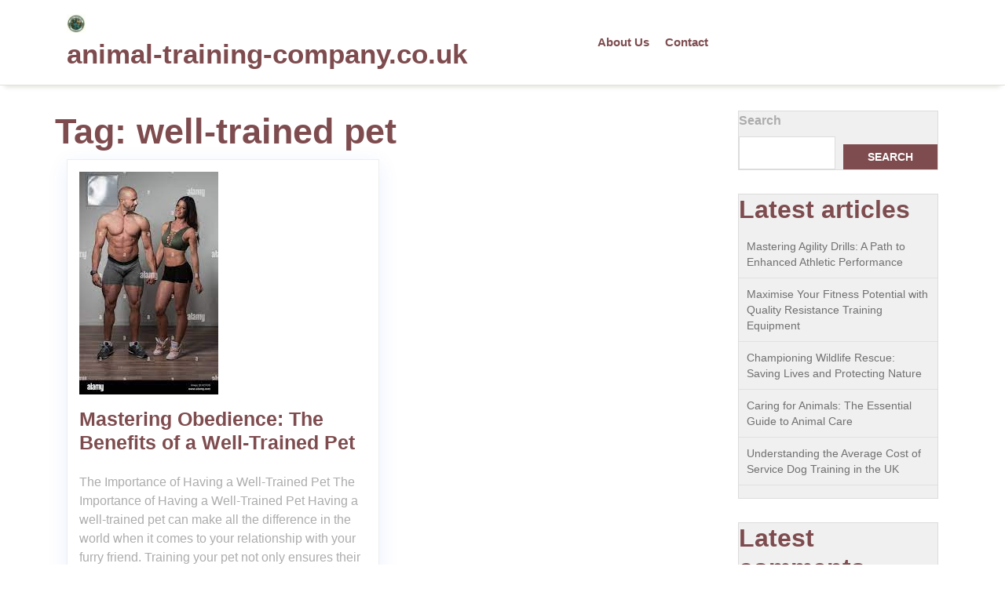

--- FILE ---
content_type: text/html; charset=UTF-8
request_url: https://animal-training-company.co.uk/tag/well-trained-pet/
body_size: 13492
content:
<!doctype html>
<html lang="en-US">
<head>
    <meta charset="UTF-8">
    <meta name="viewport" content="width=device-width, initial-scale=1">
    <meta name='robots' content='index, follow, max-image-preview:large, max-snippet:-1, max-video-preview:-1' />

	<!-- This site is optimized with the Yoast SEO plugin v26.7 - https://yoast.com/wordpress/plugins/seo/ -->
	<title>well-trained pet Archives - animal-training-company.co.uk</title>
	<link rel="canonical" href="https://animal-training-company.co.uk/tag/well-trained-pet/" />
	<meta property="og:locale" content="en_US" />
	<meta property="og:type" content="article" />
	<meta property="og:title" content="well-trained pet Archives - animal-training-company.co.uk" />
	<meta property="og:url" content="https://animal-training-company.co.uk/tag/well-trained-pet/" />
	<meta property="og:site_name" content="animal-training-company.co.uk" />
	<meta name="twitter:card" content="summary_large_image" />
	<script type="application/ld+json" class="yoast-schema-graph">{"@context":"https://schema.org","@graph":[{"@type":"CollectionPage","@id":"https://animal-training-company.co.uk/tag/well-trained-pet/","url":"https://animal-training-company.co.uk/tag/well-trained-pet/","name":"well-trained pet Archives - animal-training-company.co.uk","isPartOf":{"@id":"https://animal-training-company.co.uk/#website"},"primaryImageOfPage":{"@id":"https://animal-training-company.co.uk/tag/well-trained-pet/#primaryimage"},"image":{"@id":"https://animal-training-company.co.uk/tag/well-trained-pet/#primaryimage"},"thumbnailUrl":"https://i0.wp.com/animal-training-company.co.uk/wp-content/uploads/2024/03/well-trained-2.jpg?fit=177%2C284&ssl=1","breadcrumb":{"@id":"https://animal-training-company.co.uk/tag/well-trained-pet/#breadcrumb"},"inLanguage":"en-US"},{"@type":"ImageObject","inLanguage":"en-US","@id":"https://animal-training-company.co.uk/tag/well-trained-pet/#primaryimage","url":"https://i0.wp.com/animal-training-company.co.uk/wp-content/uploads/2024/03/well-trained-2.jpg?fit=177%2C284&ssl=1","contentUrl":"https://i0.wp.com/animal-training-company.co.uk/wp-content/uploads/2024/03/well-trained-2.jpg?fit=177%2C284&ssl=1","width":177,"height":284,"caption":"well-trained"},{"@type":"BreadcrumbList","@id":"https://animal-training-company.co.uk/tag/well-trained-pet/#breadcrumb","itemListElement":[{"@type":"ListItem","position":1,"name":"Home","item":"https://animal-training-company.co.uk/"},{"@type":"ListItem","position":2,"name":"well-trained pet"}]},{"@type":"WebSite","@id":"https://animal-training-company.co.uk/#website","url":"https://animal-training-company.co.uk/","name":"animal-training-company.co.uk","description":"Expert Training for Every Pet","publisher":{"@id":"https://animal-training-company.co.uk/#organization"},"potentialAction":[{"@type":"SearchAction","target":{"@type":"EntryPoint","urlTemplate":"https://animal-training-company.co.uk/?s={search_term_string}"},"query-input":{"@type":"PropertyValueSpecification","valueRequired":true,"valueName":"search_term_string"}}],"inLanguage":"en-US"},{"@type":"Organization","@id":"https://animal-training-company.co.uk/#organization","name":"animal-training-company.co.uk","url":"https://animal-training-company.co.uk/","logo":{"@type":"ImageObject","inLanguage":"en-US","@id":"https://animal-training-company.co.uk/#/schema/logo/image/","url":"https://i0.wp.com/animal-training-company.co.uk/wp-content/uploads/2024/07/sitelogo-1.webp?fit=50%2C50&ssl=1","contentUrl":"https://i0.wp.com/animal-training-company.co.uk/wp-content/uploads/2024/07/sitelogo-1.webp?fit=50%2C50&ssl=1","width":50,"height":50,"caption":"animal-training-company.co.uk"},"image":{"@id":"https://animal-training-company.co.uk/#/schema/logo/image/"}}]}</script>
	<!-- / Yoast SEO plugin. -->


<link rel='dns-prefetch' href='//stats.wp.com' />
<link rel='preconnect' href='//i0.wp.com' />
<link rel='preconnect' href='//c0.wp.com' />
<link rel="alternate" type="application/rss+xml" title="animal-training-company.co.uk &raquo; Feed" href="https://animal-training-company.co.uk/feed/" />
<link rel="alternate" type="application/rss+xml" title="animal-training-company.co.uk &raquo; Comments Feed" href="https://animal-training-company.co.uk/comments/feed/" />
<link rel="alternate" type="application/rss+xml" title="animal-training-company.co.uk &raquo; well-trained pet Tag Feed" href="https://animal-training-company.co.uk/tag/well-trained-pet/feed/" />
<style id='wp-img-auto-sizes-contain-inline-css' type='text/css'>
img:is([sizes=auto i],[sizes^="auto," i]){contain-intrinsic-size:3000px 1500px}
/*# sourceURL=wp-img-auto-sizes-contain-inline-css */
</style>
<style id='wp-emoji-styles-inline-css' type='text/css'>

	img.wp-smiley, img.emoji {
		display: inline !important;
		border: none !important;
		box-shadow: none !important;
		height: 1em !important;
		width: 1em !important;
		margin: 0 0.07em !important;
		vertical-align: -0.1em !important;
		background: none !important;
		padding: 0 !important;
	}
/*# sourceURL=wp-emoji-styles-inline-css */
</style>
<style id='wp-block-library-inline-css' type='text/css'>
:root{--wp-block-synced-color:#7a00df;--wp-block-synced-color--rgb:122,0,223;--wp-bound-block-color:var(--wp-block-synced-color);--wp-editor-canvas-background:#ddd;--wp-admin-theme-color:#007cba;--wp-admin-theme-color--rgb:0,124,186;--wp-admin-theme-color-darker-10:#006ba1;--wp-admin-theme-color-darker-10--rgb:0,107,160.5;--wp-admin-theme-color-darker-20:#005a87;--wp-admin-theme-color-darker-20--rgb:0,90,135;--wp-admin-border-width-focus:2px}@media (min-resolution:192dpi){:root{--wp-admin-border-width-focus:1.5px}}.wp-element-button{cursor:pointer}:root .has-very-light-gray-background-color{background-color:#eee}:root .has-very-dark-gray-background-color{background-color:#313131}:root .has-very-light-gray-color{color:#eee}:root .has-very-dark-gray-color{color:#313131}:root .has-vivid-green-cyan-to-vivid-cyan-blue-gradient-background{background:linear-gradient(135deg,#00d084,#0693e3)}:root .has-purple-crush-gradient-background{background:linear-gradient(135deg,#34e2e4,#4721fb 50%,#ab1dfe)}:root .has-hazy-dawn-gradient-background{background:linear-gradient(135deg,#faaca8,#dad0ec)}:root .has-subdued-olive-gradient-background{background:linear-gradient(135deg,#fafae1,#67a671)}:root .has-atomic-cream-gradient-background{background:linear-gradient(135deg,#fdd79a,#004a59)}:root .has-nightshade-gradient-background{background:linear-gradient(135deg,#330968,#31cdcf)}:root .has-midnight-gradient-background{background:linear-gradient(135deg,#020381,#2874fc)}:root{--wp--preset--font-size--normal:16px;--wp--preset--font-size--huge:42px}.has-regular-font-size{font-size:1em}.has-larger-font-size{font-size:2.625em}.has-normal-font-size{font-size:var(--wp--preset--font-size--normal)}.has-huge-font-size{font-size:var(--wp--preset--font-size--huge)}.has-text-align-center{text-align:center}.has-text-align-left{text-align:left}.has-text-align-right{text-align:right}.has-fit-text{white-space:nowrap!important}#end-resizable-editor-section{display:none}.aligncenter{clear:both}.items-justified-left{justify-content:flex-start}.items-justified-center{justify-content:center}.items-justified-right{justify-content:flex-end}.items-justified-space-between{justify-content:space-between}.screen-reader-text{border:0;clip-path:inset(50%);height:1px;margin:-1px;overflow:hidden;padding:0;position:absolute;width:1px;word-wrap:normal!important}.screen-reader-text:focus{background-color:#ddd;clip-path:none;color:#444;display:block;font-size:1em;height:auto;left:5px;line-height:normal;padding:15px 23px 14px;text-decoration:none;top:5px;width:auto;z-index:100000}html :where(.has-border-color){border-style:solid}html :where([style*=border-top-color]){border-top-style:solid}html :where([style*=border-right-color]){border-right-style:solid}html :where([style*=border-bottom-color]){border-bottom-style:solid}html :where([style*=border-left-color]){border-left-style:solid}html :where([style*=border-width]){border-style:solid}html :where([style*=border-top-width]){border-top-style:solid}html :where([style*=border-right-width]){border-right-style:solid}html :where([style*=border-bottom-width]){border-bottom-style:solid}html :where([style*=border-left-width]){border-left-style:solid}html :where(img[class*=wp-image-]){height:auto;max-width:100%}:where(figure){margin:0 0 1em}html :where(.is-position-sticky){--wp-admin--admin-bar--position-offset:var(--wp-admin--admin-bar--height,0px)}@media screen and (max-width:600px){html :where(.is-position-sticky){--wp-admin--admin-bar--position-offset:0px}}

/*# sourceURL=wp-block-library-inline-css */
</style><style id='wp-block-archives-inline-css' type='text/css'>
.wp-block-archives{box-sizing:border-box}.wp-block-archives-dropdown label{display:block}
/*# sourceURL=https://c0.wp.com/c/6.9/wp-includes/blocks/archives/style.min.css */
</style>
<style id='wp-block-categories-inline-css' type='text/css'>
.wp-block-categories{box-sizing:border-box}.wp-block-categories.alignleft{margin-right:2em}.wp-block-categories.alignright{margin-left:2em}.wp-block-categories.wp-block-categories-dropdown.aligncenter{text-align:center}.wp-block-categories .wp-block-categories__label{display:block;width:100%}
/*# sourceURL=https://c0.wp.com/c/6.9/wp-includes/blocks/categories/style.min.css */
</style>
<style id='wp-block-heading-inline-css' type='text/css'>
h1:where(.wp-block-heading).has-background,h2:where(.wp-block-heading).has-background,h3:where(.wp-block-heading).has-background,h4:where(.wp-block-heading).has-background,h5:where(.wp-block-heading).has-background,h6:where(.wp-block-heading).has-background{padding:1.25em 2.375em}h1.has-text-align-left[style*=writing-mode]:where([style*=vertical-lr]),h1.has-text-align-right[style*=writing-mode]:where([style*=vertical-rl]),h2.has-text-align-left[style*=writing-mode]:where([style*=vertical-lr]),h2.has-text-align-right[style*=writing-mode]:where([style*=vertical-rl]),h3.has-text-align-left[style*=writing-mode]:where([style*=vertical-lr]),h3.has-text-align-right[style*=writing-mode]:where([style*=vertical-rl]),h4.has-text-align-left[style*=writing-mode]:where([style*=vertical-lr]),h4.has-text-align-right[style*=writing-mode]:where([style*=vertical-rl]),h5.has-text-align-left[style*=writing-mode]:where([style*=vertical-lr]),h5.has-text-align-right[style*=writing-mode]:where([style*=vertical-rl]),h6.has-text-align-left[style*=writing-mode]:where([style*=vertical-lr]),h6.has-text-align-right[style*=writing-mode]:where([style*=vertical-rl]){rotate:180deg}
/*# sourceURL=https://c0.wp.com/c/6.9/wp-includes/blocks/heading/style.min.css */
</style>
<style id='wp-block-latest-comments-inline-css' type='text/css'>
ol.wp-block-latest-comments{box-sizing:border-box;margin-left:0}:where(.wp-block-latest-comments:not([style*=line-height] .wp-block-latest-comments__comment)){line-height:1.1}:where(.wp-block-latest-comments:not([style*=line-height] .wp-block-latest-comments__comment-excerpt p)){line-height:1.8}.has-dates :where(.wp-block-latest-comments:not([style*=line-height])),.has-excerpts :where(.wp-block-latest-comments:not([style*=line-height])){line-height:1.5}.wp-block-latest-comments .wp-block-latest-comments{padding-left:0}.wp-block-latest-comments__comment{list-style:none;margin-bottom:1em}.has-avatars .wp-block-latest-comments__comment{list-style:none;min-height:2.25em}.has-avatars .wp-block-latest-comments__comment .wp-block-latest-comments__comment-excerpt,.has-avatars .wp-block-latest-comments__comment .wp-block-latest-comments__comment-meta{margin-left:3.25em}.wp-block-latest-comments__comment-excerpt p{font-size:.875em;margin:.36em 0 1.4em}.wp-block-latest-comments__comment-date{display:block;font-size:.75em}.wp-block-latest-comments .avatar,.wp-block-latest-comments__comment-avatar{border-radius:1.5em;display:block;float:left;height:2.5em;margin-right:.75em;width:2.5em}.wp-block-latest-comments[class*=-font-size] a,.wp-block-latest-comments[style*=font-size] a{font-size:inherit}
/*# sourceURL=https://c0.wp.com/c/6.9/wp-includes/blocks/latest-comments/style.min.css */
</style>
<style id='wp-block-latest-posts-inline-css' type='text/css'>
.wp-block-latest-posts{box-sizing:border-box}.wp-block-latest-posts.alignleft{margin-right:2em}.wp-block-latest-posts.alignright{margin-left:2em}.wp-block-latest-posts.wp-block-latest-posts__list{list-style:none}.wp-block-latest-posts.wp-block-latest-posts__list li{clear:both;overflow-wrap:break-word}.wp-block-latest-posts.is-grid{display:flex;flex-wrap:wrap}.wp-block-latest-posts.is-grid li{margin:0 1.25em 1.25em 0;width:100%}@media (min-width:600px){.wp-block-latest-posts.columns-2 li{width:calc(50% - .625em)}.wp-block-latest-posts.columns-2 li:nth-child(2n){margin-right:0}.wp-block-latest-posts.columns-3 li{width:calc(33.33333% - .83333em)}.wp-block-latest-posts.columns-3 li:nth-child(3n){margin-right:0}.wp-block-latest-posts.columns-4 li{width:calc(25% - .9375em)}.wp-block-latest-posts.columns-4 li:nth-child(4n){margin-right:0}.wp-block-latest-posts.columns-5 li{width:calc(20% - 1em)}.wp-block-latest-posts.columns-5 li:nth-child(5n){margin-right:0}.wp-block-latest-posts.columns-6 li{width:calc(16.66667% - 1.04167em)}.wp-block-latest-posts.columns-6 li:nth-child(6n){margin-right:0}}:root :where(.wp-block-latest-posts.is-grid){padding:0}:root :where(.wp-block-latest-posts.wp-block-latest-posts__list){padding-left:0}.wp-block-latest-posts__post-author,.wp-block-latest-posts__post-date{display:block;font-size:.8125em}.wp-block-latest-posts__post-excerpt,.wp-block-latest-posts__post-full-content{margin-bottom:1em;margin-top:.5em}.wp-block-latest-posts__featured-image a{display:inline-block}.wp-block-latest-posts__featured-image img{height:auto;max-width:100%;width:auto}.wp-block-latest-posts__featured-image.alignleft{float:left;margin-right:1em}.wp-block-latest-posts__featured-image.alignright{float:right;margin-left:1em}.wp-block-latest-posts__featured-image.aligncenter{margin-bottom:1em;text-align:center}
/*# sourceURL=https://c0.wp.com/c/6.9/wp-includes/blocks/latest-posts/style.min.css */
</style>
<style id='wp-block-search-inline-css' type='text/css'>
.wp-block-search__button{margin-left:10px;word-break:normal}.wp-block-search__button.has-icon{line-height:0}.wp-block-search__button svg{height:1.25em;min-height:24px;min-width:24px;width:1.25em;fill:currentColor;vertical-align:text-bottom}:where(.wp-block-search__button){border:1px solid #ccc;padding:6px 10px}.wp-block-search__inside-wrapper{display:flex;flex:auto;flex-wrap:nowrap;max-width:100%}.wp-block-search__label{width:100%}.wp-block-search.wp-block-search__button-only .wp-block-search__button{box-sizing:border-box;display:flex;flex-shrink:0;justify-content:center;margin-left:0;max-width:100%}.wp-block-search.wp-block-search__button-only .wp-block-search__inside-wrapper{min-width:0!important;transition-property:width}.wp-block-search.wp-block-search__button-only .wp-block-search__input{flex-basis:100%;transition-duration:.3s}.wp-block-search.wp-block-search__button-only.wp-block-search__searchfield-hidden,.wp-block-search.wp-block-search__button-only.wp-block-search__searchfield-hidden .wp-block-search__inside-wrapper{overflow:hidden}.wp-block-search.wp-block-search__button-only.wp-block-search__searchfield-hidden .wp-block-search__input{border-left-width:0!important;border-right-width:0!important;flex-basis:0;flex-grow:0;margin:0;min-width:0!important;padding-left:0!important;padding-right:0!important;width:0!important}:where(.wp-block-search__input){appearance:none;border:1px solid #949494;flex-grow:1;font-family:inherit;font-size:inherit;font-style:inherit;font-weight:inherit;letter-spacing:inherit;line-height:inherit;margin-left:0;margin-right:0;min-width:3rem;padding:8px;text-decoration:unset!important;text-transform:inherit}:where(.wp-block-search__button-inside .wp-block-search__inside-wrapper){background-color:#fff;border:1px solid #949494;box-sizing:border-box;padding:4px}:where(.wp-block-search__button-inside .wp-block-search__inside-wrapper) .wp-block-search__input{border:none;border-radius:0;padding:0 4px}:where(.wp-block-search__button-inside .wp-block-search__inside-wrapper) .wp-block-search__input:focus{outline:none}:where(.wp-block-search__button-inside .wp-block-search__inside-wrapper) :where(.wp-block-search__button){padding:4px 8px}.wp-block-search.aligncenter .wp-block-search__inside-wrapper{margin:auto}.wp-block[data-align=right] .wp-block-search.wp-block-search__button-only .wp-block-search__inside-wrapper{float:right}
/*# sourceURL=https://c0.wp.com/c/6.9/wp-includes/blocks/search/style.min.css */
</style>
<style id='wp-block-search-theme-inline-css' type='text/css'>
.wp-block-search .wp-block-search__label{font-weight:700}.wp-block-search__button{border:1px solid #ccc;padding:.375em .625em}
/*# sourceURL=https://c0.wp.com/c/6.9/wp-includes/blocks/search/theme.min.css */
</style>
<style id='wp-block-group-inline-css' type='text/css'>
.wp-block-group{box-sizing:border-box}:where(.wp-block-group.wp-block-group-is-layout-constrained){position:relative}
/*# sourceURL=https://c0.wp.com/c/6.9/wp-includes/blocks/group/style.min.css */
</style>
<style id='wp-block-group-theme-inline-css' type='text/css'>
:where(.wp-block-group.has-background){padding:1.25em 2.375em}
/*# sourceURL=https://c0.wp.com/c/6.9/wp-includes/blocks/group/theme.min.css */
</style>
<style id='global-styles-inline-css' type='text/css'>
:root{--wp--preset--aspect-ratio--square: 1;--wp--preset--aspect-ratio--4-3: 4/3;--wp--preset--aspect-ratio--3-4: 3/4;--wp--preset--aspect-ratio--3-2: 3/2;--wp--preset--aspect-ratio--2-3: 2/3;--wp--preset--aspect-ratio--16-9: 16/9;--wp--preset--aspect-ratio--9-16: 9/16;--wp--preset--color--black: #000000;--wp--preset--color--cyan-bluish-gray: #abb8c3;--wp--preset--color--white: #ffffff;--wp--preset--color--pale-pink: #f78da7;--wp--preset--color--vivid-red: #cf2e2e;--wp--preset--color--luminous-vivid-orange: #ff6900;--wp--preset--color--luminous-vivid-amber: #fcb900;--wp--preset--color--light-green-cyan: #7bdcb5;--wp--preset--color--vivid-green-cyan: #00d084;--wp--preset--color--pale-cyan-blue: #8ed1fc;--wp--preset--color--vivid-cyan-blue: #0693e3;--wp--preset--color--vivid-purple: #9b51e0;--wp--preset--gradient--vivid-cyan-blue-to-vivid-purple: linear-gradient(135deg,rgb(6,147,227) 0%,rgb(155,81,224) 100%);--wp--preset--gradient--light-green-cyan-to-vivid-green-cyan: linear-gradient(135deg,rgb(122,220,180) 0%,rgb(0,208,130) 100%);--wp--preset--gradient--luminous-vivid-amber-to-luminous-vivid-orange: linear-gradient(135deg,rgb(252,185,0) 0%,rgb(255,105,0) 100%);--wp--preset--gradient--luminous-vivid-orange-to-vivid-red: linear-gradient(135deg,rgb(255,105,0) 0%,rgb(207,46,46) 100%);--wp--preset--gradient--very-light-gray-to-cyan-bluish-gray: linear-gradient(135deg,rgb(238,238,238) 0%,rgb(169,184,195) 100%);--wp--preset--gradient--cool-to-warm-spectrum: linear-gradient(135deg,rgb(74,234,220) 0%,rgb(151,120,209) 20%,rgb(207,42,186) 40%,rgb(238,44,130) 60%,rgb(251,105,98) 80%,rgb(254,248,76) 100%);--wp--preset--gradient--blush-light-purple: linear-gradient(135deg,rgb(255,206,236) 0%,rgb(152,150,240) 100%);--wp--preset--gradient--blush-bordeaux: linear-gradient(135deg,rgb(254,205,165) 0%,rgb(254,45,45) 50%,rgb(107,0,62) 100%);--wp--preset--gradient--luminous-dusk: linear-gradient(135deg,rgb(255,203,112) 0%,rgb(199,81,192) 50%,rgb(65,88,208) 100%);--wp--preset--gradient--pale-ocean: linear-gradient(135deg,rgb(255,245,203) 0%,rgb(182,227,212) 50%,rgb(51,167,181) 100%);--wp--preset--gradient--electric-grass: linear-gradient(135deg,rgb(202,248,128) 0%,rgb(113,206,126) 100%);--wp--preset--gradient--midnight: linear-gradient(135deg,rgb(2,3,129) 0%,rgb(40,116,252) 100%);--wp--preset--font-size--small: 13px;--wp--preset--font-size--medium: 20px;--wp--preset--font-size--large: 36px;--wp--preset--font-size--x-large: 42px;--wp--preset--spacing--20: 0.44rem;--wp--preset--spacing--30: 0.67rem;--wp--preset--spacing--40: 1rem;--wp--preset--spacing--50: 1.5rem;--wp--preset--spacing--60: 2.25rem;--wp--preset--spacing--70: 3.38rem;--wp--preset--spacing--80: 5.06rem;--wp--preset--shadow--natural: 6px 6px 9px rgba(0, 0, 0, 0.2);--wp--preset--shadow--deep: 12px 12px 50px rgba(0, 0, 0, 0.4);--wp--preset--shadow--sharp: 6px 6px 0px rgba(0, 0, 0, 0.2);--wp--preset--shadow--outlined: 6px 6px 0px -3px rgb(255, 255, 255), 6px 6px rgb(0, 0, 0);--wp--preset--shadow--crisp: 6px 6px 0px rgb(0, 0, 0);}:where(.is-layout-flex){gap: 0.5em;}:where(.is-layout-grid){gap: 0.5em;}body .is-layout-flex{display: flex;}.is-layout-flex{flex-wrap: wrap;align-items: center;}.is-layout-flex > :is(*, div){margin: 0;}body .is-layout-grid{display: grid;}.is-layout-grid > :is(*, div){margin: 0;}:where(.wp-block-columns.is-layout-flex){gap: 2em;}:where(.wp-block-columns.is-layout-grid){gap: 2em;}:where(.wp-block-post-template.is-layout-flex){gap: 1.25em;}:where(.wp-block-post-template.is-layout-grid){gap: 1.25em;}.has-black-color{color: var(--wp--preset--color--black) !important;}.has-cyan-bluish-gray-color{color: var(--wp--preset--color--cyan-bluish-gray) !important;}.has-white-color{color: var(--wp--preset--color--white) !important;}.has-pale-pink-color{color: var(--wp--preset--color--pale-pink) !important;}.has-vivid-red-color{color: var(--wp--preset--color--vivid-red) !important;}.has-luminous-vivid-orange-color{color: var(--wp--preset--color--luminous-vivid-orange) !important;}.has-luminous-vivid-amber-color{color: var(--wp--preset--color--luminous-vivid-amber) !important;}.has-light-green-cyan-color{color: var(--wp--preset--color--light-green-cyan) !important;}.has-vivid-green-cyan-color{color: var(--wp--preset--color--vivid-green-cyan) !important;}.has-pale-cyan-blue-color{color: var(--wp--preset--color--pale-cyan-blue) !important;}.has-vivid-cyan-blue-color{color: var(--wp--preset--color--vivid-cyan-blue) !important;}.has-vivid-purple-color{color: var(--wp--preset--color--vivid-purple) !important;}.has-black-background-color{background-color: var(--wp--preset--color--black) !important;}.has-cyan-bluish-gray-background-color{background-color: var(--wp--preset--color--cyan-bluish-gray) !important;}.has-white-background-color{background-color: var(--wp--preset--color--white) !important;}.has-pale-pink-background-color{background-color: var(--wp--preset--color--pale-pink) !important;}.has-vivid-red-background-color{background-color: var(--wp--preset--color--vivid-red) !important;}.has-luminous-vivid-orange-background-color{background-color: var(--wp--preset--color--luminous-vivid-orange) !important;}.has-luminous-vivid-amber-background-color{background-color: var(--wp--preset--color--luminous-vivid-amber) !important;}.has-light-green-cyan-background-color{background-color: var(--wp--preset--color--light-green-cyan) !important;}.has-vivid-green-cyan-background-color{background-color: var(--wp--preset--color--vivid-green-cyan) !important;}.has-pale-cyan-blue-background-color{background-color: var(--wp--preset--color--pale-cyan-blue) !important;}.has-vivid-cyan-blue-background-color{background-color: var(--wp--preset--color--vivid-cyan-blue) !important;}.has-vivid-purple-background-color{background-color: var(--wp--preset--color--vivid-purple) !important;}.has-black-border-color{border-color: var(--wp--preset--color--black) !important;}.has-cyan-bluish-gray-border-color{border-color: var(--wp--preset--color--cyan-bluish-gray) !important;}.has-white-border-color{border-color: var(--wp--preset--color--white) !important;}.has-pale-pink-border-color{border-color: var(--wp--preset--color--pale-pink) !important;}.has-vivid-red-border-color{border-color: var(--wp--preset--color--vivid-red) !important;}.has-luminous-vivid-orange-border-color{border-color: var(--wp--preset--color--luminous-vivid-orange) !important;}.has-luminous-vivid-amber-border-color{border-color: var(--wp--preset--color--luminous-vivid-amber) !important;}.has-light-green-cyan-border-color{border-color: var(--wp--preset--color--light-green-cyan) !important;}.has-vivid-green-cyan-border-color{border-color: var(--wp--preset--color--vivid-green-cyan) !important;}.has-pale-cyan-blue-border-color{border-color: var(--wp--preset--color--pale-cyan-blue) !important;}.has-vivid-cyan-blue-border-color{border-color: var(--wp--preset--color--vivid-cyan-blue) !important;}.has-vivid-purple-border-color{border-color: var(--wp--preset--color--vivid-purple) !important;}.has-vivid-cyan-blue-to-vivid-purple-gradient-background{background: var(--wp--preset--gradient--vivid-cyan-blue-to-vivid-purple) !important;}.has-light-green-cyan-to-vivid-green-cyan-gradient-background{background: var(--wp--preset--gradient--light-green-cyan-to-vivid-green-cyan) !important;}.has-luminous-vivid-amber-to-luminous-vivid-orange-gradient-background{background: var(--wp--preset--gradient--luminous-vivid-amber-to-luminous-vivid-orange) !important;}.has-luminous-vivid-orange-to-vivid-red-gradient-background{background: var(--wp--preset--gradient--luminous-vivid-orange-to-vivid-red) !important;}.has-very-light-gray-to-cyan-bluish-gray-gradient-background{background: var(--wp--preset--gradient--very-light-gray-to-cyan-bluish-gray) !important;}.has-cool-to-warm-spectrum-gradient-background{background: var(--wp--preset--gradient--cool-to-warm-spectrum) !important;}.has-blush-light-purple-gradient-background{background: var(--wp--preset--gradient--blush-light-purple) !important;}.has-blush-bordeaux-gradient-background{background: var(--wp--preset--gradient--blush-bordeaux) !important;}.has-luminous-dusk-gradient-background{background: var(--wp--preset--gradient--luminous-dusk) !important;}.has-pale-ocean-gradient-background{background: var(--wp--preset--gradient--pale-ocean) !important;}.has-electric-grass-gradient-background{background: var(--wp--preset--gradient--electric-grass) !important;}.has-midnight-gradient-background{background: var(--wp--preset--gradient--midnight) !important;}.has-small-font-size{font-size: var(--wp--preset--font-size--small) !important;}.has-medium-font-size{font-size: var(--wp--preset--font-size--medium) !important;}.has-large-font-size{font-size: var(--wp--preset--font-size--large) !important;}.has-x-large-font-size{font-size: var(--wp--preset--font-size--x-large) !important;}
/*# sourceURL=global-styles-inline-css */
</style>

<style id='classic-theme-styles-inline-css' type='text/css'>
/*! This file is auto-generated */
.wp-block-button__link{color:#fff;background-color:#32373c;border-radius:9999px;box-shadow:none;text-decoration:none;padding:calc(.667em + 2px) calc(1.333em + 2px);font-size:1.125em}.wp-block-file__button{background:#32373c;color:#fff;text-decoration:none}
/*# sourceURL=/wp-includes/css/classic-themes.min.css */
</style>
<link rel='stylesheet' id='cptch_stylesheet-css' href='https://animal-training-company.co.uk/wp-content/plugins/captcha-bws/css/front_end_style.css?ver=5.2.7' type='text/css' media='all' />
<link rel='stylesheet' id='dashicons-css' href='https://c0.wp.com/c/6.9/wp-includes/css/dashicons.min.css' type='text/css' media='all' />
<link rel='stylesheet' id='cptch_desktop_style-css' href='https://animal-training-company.co.uk/wp-content/plugins/captcha-bws/css/desktop_style.css?ver=5.2.7' type='text/css' media='all' />
<link rel='stylesheet' id='bootstrap-css-css' href='https://animal-training-company.co.uk/wp-content/themes/pet-care-zone/assets/css/bootstrap.css?ver=6.9' type='text/css' media='all' />
<link rel='stylesheet' id='pet-care-zone-style-css' href='https://animal-training-company.co.uk/wp-content/themes/pet-care-zone/style.css?ver=4.5.8' type='text/css' media='all' />
<style id='pet-care-zone-style-inline-css' type='text/css'>
#button{right: 20px;}.woocommerce ul.products li.product .onsale{left: auto; right: 15px;}
.stick_header{position: static;}

	.custom-logo-link img{
			max-height: 24px;
		 }
		 #button,.top-info,.sidebar input[type="submit"],.sidebar button[type="submit"],span.onsale,.pro-button a,.woocommerce #respond input#submit, .woocommerce a.button, .woocommerce button.button, .woocommerce input.button,.woocommerce #respond input#submit.alt,.woocommerce a.button.alt, .woocommerce button.button.alt, .woocommerce input.button.alt,.pro-button a:hover,.woocommerce #respond input#submit:hover,.woocommerce a.button:hover,.woocommerce button.button:hover,.woocommerce input.button:hover,.woocommerce #respond input#submit.alt:hover, .woocommerce a.button.alt:hover, .woocommerce button.button.alt:hover, .woocommerce input.button.alt:hover,.woocommerce .woocommerce-ordering select,.comment-respond input#submit,#colophon, .widget a:focus,.sidebar h5,.sidebar .tagcloud a:hover,.toggle-nav i,.woocommerce-account .woocommerce-MyAccount-navigation ul li,.main-navigation .sub-menu > li > a,.woocommerce a.added_to_cart{
			background: ;
		 }
		 a:hover,h1,h2,h3,h4,h5,h6,.article-box a,p.price,.woocommerce ul.products li.product .price,.woocommerce div.product p.price, .woocommerce div.product span.price,.woocommerce-message::before,.woocommerce-info::before,.woocommerce-account .woocommerce-MyAccount-navigation ul li,.main-navigation .sub-menu,.post-navigation .nav-previous a:hover,.post-navigation .nav-next a:hover,.posts-navigation .nav-previous a:hover,.posts-navigation .nav-next a:hover,span.wp-calendar-nav-prev a{
			color: ;
		 }
		.addtocart a:hover,.woocommerce-message,.woocommerce-info,.post-navigation .nav-previous a:hover,.post-navigation .nav-next a:hover,.posts-navigation .nav-previous a:hover,.posts-navigation .nav-next a:hover,.wp-block-quote, .wp-block-quote:not(.is-large):not(.is-style-large), .wp-block-pullquote {
			border-color: ;
		 }
		 @media screen and (max-width:1000px){
		 	.sidenav {
			background: ;
		 	}
		}
		.pro-button a:hover, .woocommerce #respond input#submit:hover, .woocommerce a.button:hover, .woocommerce button.button:hover, .woocommerce input.button:hover, .woocommerce #respond input#submit.alt:hover, .woocommerce a.button.alt:hover, .woocommerce button.button.alt:hover, .woocommerce input.button.alt:hover,.woocommerce-account .woocommerce-MyAccount-navigation ul li:hover,.main-navigation .sub-menu > li > a:hover,#button:hover,.topbtn,.woocommerce a.added_to_cart:hover,.woocommerce ul.products li.product .onsale, .woocommerce span.onsale {
			background: ;
		 }
		  a.woocommerce ul.products li.product .star-rating, .woocommerce .star-rating{
			color: ;
		 }
		.loading{
			background-color: #000;
		 }
		 @keyframes loading {
		  0%,
		  100% {
		  	transform: translatey(-2.5rem);
		    background-color: #fff;
		  }
		  50% {
		  	transform: translatey(2.5rem);
		    background-color: #033e4f;
		  }
		}
	
/*# sourceURL=pet-care-zone-style-inline-css */
</style>
<link rel='stylesheet' id='animal-pet-care-style-css' href='https://animal-training-company.co.uk/wp-content/themes/animal-pet-care/style.css?ver=0.4.6' type='text/css' media='all' />
<style id='animal-pet-care-style-inline-css' type='text/css'>

        .top-info,.comment-respond input#submit,#colophon,.main-navigation .sub-menu,.sidebar h5,#button,.sidebar input[type="submit"], .sidebar button[type="submit"],.sidebar .tagcloud a:hover,.post-navigation .nav-previous a:hover, .post-navigation .nav-next a:hover, .posts-navigation .nav-previous a:hover, .posts-navigation .nav-next a:hover,.woocommerce .woocommerce-ordering select,.pro-button a, .woocommerce #respond input#submit, .woocommerce a.button, .woocommerce button.button, .woocommerce input.button, .woocommerce #respond input#submit.alt, .woocommerce a.button.alt, .woocommerce button.button.alt, .woocommerce input.button.alt,.woocommerce-account .woocommerce-MyAccount-navigation ul li,.toggle-nav i,span.onsale,.addtocart a:hover,.social-link i.fab.fa-linkedin-in,.featured-cat,.woocommerce a.added_to_cart,.social-link i.fab.fa-facebook-f, .social-link i.fab.fa-twitter, .social-link i.fab.fa-instagram, .social-link i.fab.fa-linkedin-in, .social-link i.fab.fa-pinterest-p{
            background: ;
         }
        h1, h2, h3, h4, h5, h6,.article-box a,.sidebar ul li a:hover,p.price, .woocommerce ul.products li.product .price, .woocommerce div.product p.price, .woocommerce div.product span.price,.navbar-brand a,.slider-btn a:hover, .main-navigation .menu > li > a {
            color: ;
         }

        .post-navigation .nav-previous a:hover, .post-navigation .nav-next a:hover, .posts-navigation .nav-previous a:hover, .posts-navigation .nav-next a:hover,.addtocart a:hover {
            border-color: ;
         }
        .wp-block-quote, .wp-block-quote:not(.is-large):not(.is-style-large), .wp-block-pullquote {
            border-color: !important;
         }
         @media screen and (max-width:1000px){
             .sidenav {
            background: ;
            }
         }
        .topbtn,.main-navigation .sub-menu > li > a:hover, .main-navigation .sub-menu > li > a:focus,.pro-button a:hover, .woocommerce #respond input#submit:hover, .woocommerce a.button:hover, .woocommerce button.button:hover, .woocommerce input.button:hover, .woocommerce #respond input#submit.alt:hover, .woocommerce a.button.alt:hover, .woocommerce button.button.alt:hover, .woocommerce input.button.alt:hover,.woocommerce ul.products li.product .onsale, .woocommerce span.onsale,#button:hover, #button:active,.comment-respond input#submit:hover,.woocommerce a.added_to_cart:hover,.social-link i.fab.fa-facebook-f:hover, .social-link i.fab.fa-twitter:hover, .social-link i.fab.fa-instagram:hover, .social-link i.fab.fa-linkedin-in:hover, .social-link i.fab.fa-pinterest-p:hover,.slider-btn a {
            background: ;
         }
         .woocommerce .star-rating span::before, .woocommerce ul.products li.product .star-rating, .woocommerce .star-rating,.box-category a,a, .main-navigation .menu > li > a:hover{
            color: ;
         }
         .loading{
            background-color: #000;
         }
         @keyframes loading {
          0%,
          100% {
            transform: translatey(-2.5rem);
            background-color: #fff;
          }
          50% {
            transform: translatey(2.5rem);
            background-color: #7e4c4f;
          }
        }
    
/*# sourceURL=animal-pet-care-style-inline-css */
</style>
<link rel='stylesheet' id='roboto-css' href='https://animal-training-company.co.uk/wp-content/fonts/811942ef1cdb453330e0eb597d4be187.css?ver=1.0' type='text/css' media='all' />
<link rel='stylesheet' id='pacifico-css' href='https://animal-training-company.co.uk/wp-content/fonts/833499c8d2726c491cd9df098094e956.css?ver=1.0' type='text/css' media='all' />
<link rel='stylesheet' id='pet-care-zone-block-editor-style-css' href='https://animal-training-company.co.uk/wp-content/themes/pet-care-zone/assets/css/block-editor-style.css?ver=6.9' type='text/css' media='all' />
<link rel='stylesheet' id='fontawesome-style-css' href='https://animal-training-company.co.uk/wp-content/themes/pet-care-zone/assets/css/fontawesome/css/all.css?ver=6.9' type='text/css' media='all' />
<link rel='stylesheet' id='owl.carousel-style-css' href='https://animal-training-company.co.uk/wp-content/themes/pet-care-zone/assets/css/owl.carousel.css?ver=6.9' type='text/css' media='all' />
<script type="text/javascript" src="https://c0.wp.com/c/6.9/wp-includes/js/jquery/jquery.min.js" id="jquery-core-js"></script>
<script type="text/javascript" src="https://c0.wp.com/c/6.9/wp-includes/js/jquery/jquery-migrate.min.js" id="jquery-migrate-js"></script>
<link rel="https://api.w.org/" href="https://animal-training-company.co.uk/wp-json/" /><link rel="alternate" title="JSON" type="application/json" href="https://animal-training-company.co.uk/wp-json/wp/v2/tags/2946" /><link rel="EditURI" type="application/rsd+xml" title="RSD" href="https://animal-training-company.co.uk/xmlrpc.php?rsd" />
<meta name="generator" content="WordPress 6.9" />
	<style>img#wpstats{display:none}</style>
		
		<style type="text/css">
					</style>

		<link rel="icon" href="https://i0.wp.com/animal-training-company.co.uk/wp-content/uploads/2024/07/siteicon-1.webp?fit=32%2C32&#038;ssl=1" sizes="32x32" />
<link rel="icon" href="https://i0.wp.com/animal-training-company.co.uk/wp-content/uploads/2024/07/siteicon-1.webp?fit=192%2C192&#038;ssl=1" sizes="192x192" />
<link rel="apple-touch-icon" href="https://i0.wp.com/animal-training-company.co.uk/wp-content/uploads/2024/07/siteicon-1.webp?fit=180%2C180&#038;ssl=1" />
<meta name="msapplication-TileImage" content="https://i0.wp.com/animal-training-company.co.uk/wp-content/uploads/2024/07/siteicon-1.webp?fit=270%2C270&#038;ssl=1" />
</head>

<body class="archive tag tag-well-trained-pet tag-2946 wp-custom-logo wp-embed-responsive wp-theme-pet-care-zone wp-child-theme-animal-pet-care hfeed">


<div id="page" class="site">
    <a class="skip-link screen-reader-text" href="#skip-content">Skip to content</a>
    <header id="masthead" class="site-header shadow-sm navbar-dark bg-primary">
        <div class="socialmedia">
            
<div class="top-info">
	<div class="container">
		<div class="row">
			<div class="col-lg-7 col-sm-12 offset-lg-5">
				<div class="row">
					<div class="col-lg-3 col-md-3 col-sm-3 align-self-md-center">
				        					</div>
					<div class="col-lg-5 col-md-5 col-sm-5 align-self-md-center">
						<div class="text-center">
												    </div>
					</div>
					<div class="col-lg-4 col-md-4 col-sm-4 align-self-md-center">
						<div class="topbtn text-center">
												    </div>
					</div>
				</div>
			</div>
		</div>
	</div>
</div>
            <div class="main_header py-2" data-sticky="false">
    <div class="container">
        <div class="row">
            <div class="col-lg-3 col-md-4 col-sm-4 align-self-md-center">
                <div class="navbar-brand">
                                            <div class="site-logo"><a href="https://animal-training-company.co.uk/" class="custom-logo-link" rel="home"><img width="50" height="50" src="https://i0.wp.com/animal-training-company.co.uk/wp-content/uploads/2024/07/sitelogo-1.webp?fit=50%2C50&amp;ssl=1" class="custom-logo" alt="sitelogo" decoding="async" /></a></div>
                                                                                                                                                                <p class="site-title"><a href="https://animal-training-company.co.uk/" rel="home">animal-training-company.co.uk</a></p>
                                                                                                                                                                        </div>
            </div>
            <div class="col-lg-6 col-md-3 col-sm-2 align-self-md-center">
                
<div class="navigation_header">
    <div class="toggle-nav mobile-menu my-1 text-center">
            <button onclick="pet_care_zone_openNav()"><i class="fas fa-th"></i></button>
    </div>
    <div id="mySidenav" class="nav sidenav">
        <nav id="site-navigation" class="main-navigation navbar navbar-expand-xl" aria-label="Top Menu">
            <div class="menu-primary-menu-container"><ul id="menu-primary-menu" class="menu"><li id="menu-item-16" class="menu-item menu-item-type-post_type menu-item-object-page menu-item-16"><a href="https://animal-training-company.co.uk/about/">About us</a></li>
<li id="menu-item-35" class="menu-item menu-item-type-post_type menu-item-object-page menu-item-35"><a href="https://animal-training-company.co.uk/contact/">Contact</a></li>
</ul></div>        </nav>
        <a href="javascript:void(0)" class="closebtn mobile-menu" onclick="pet_care_zone_closeNav()"><i class="fas fa-times"></i></a>
    </div>
</div>            </div>
            <div class="col-lg-3 col-md-5 col-sm-6 align-self-md-center">
                <div class="social-link text-center text-lg-right text-md-right">
                                        <div class="social-link">
          				  		          						          						          						          						          					</div>
                </div>
            </div>
        </div>
    </div>
</div>
        </div>
    </header>
    <div id="skip-content" class="container">
        <div class="row">
            <div id="primary" class="content-area col-lg-9 col-lg-8">
                <main id="main" class="site-main module-border-wrap">
                    <div class="row">
                        
                            <header class="page-header">
                                <h2 class="page-title">Tag: <span>well-trained pet</span></h2>                            </header>

                            
<div class="col-lg-6 col-md-6 col-sm-6">
    <article id="post-544" class="article-box post-544 post type-post status-publish format-standard has-post-thumbnail hentry category-uncategorized tag-behaviour tag-bond tag-boundaries tag-consistency tag-importance tag-mental-stimulation tag-obedience-training tag-patience tag-positive-reinforcement tag-relationship tag-safety tag-understanding tag-well-trained tag-well-trained-pet">
                    
            <div class="post-thumbnail">
                <a class="post-thumbnail" href="https://animal-training-company.co.uk/uncategorized/well-trained/" aria-hidden="true" tabindex="-1">
                    <img width="177" height="284" src="https://animal-training-company.co.uk/wp-content/uploads/2024/03/well-trained-2.jpg" class="attachment-post-thumbnail size-post-thumbnail wp-post-image" alt="Mastering Obedience: The Benefits of a Well-Trained Pet" decoding="async" fetchpriority="high" />                </a>
            </div>

                            <header class="entry-header">
                            <h3 class="entry-title"><a href="https://animal-training-company.co.uk/uncategorized/well-trained/" rel="bookmark">Mastering Obedience: The Benefits of a Well-Trained Pet</a></h3>                    </header>
        <div class="entry-summary">
            <p>The Importance of Having a Well-Trained Pet The Importance of Having a Well-Trained Pet Having a well-trained pet can make all the difference in the world when it comes to your relationship with your furry friend. Training your pet not only ensures their safety and well-being but also enhances the bond between you and your [&hellip;]</p>
        </div>
                    <footer class="entry-footer">
                <span class="cat-links">Posted in <a href="https://animal-training-company.co.uk/category/uncategorized/" rel="category tag">Uncategorized</a></span> | <span class="tags-links">Tagged <a href="https://animal-training-company.co.uk/tag/behaviour/" rel="tag">behaviour</a>, <a href="https://animal-training-company.co.uk/tag/bond/" rel="tag">bond</a>, <a href="https://animal-training-company.co.uk/tag/boundaries/" rel="tag">boundaries</a>, <a href="https://animal-training-company.co.uk/tag/consistency/" rel="tag">consistency</a>, <a href="https://animal-training-company.co.uk/tag/importance/" rel="tag">importance</a>, <a href="https://animal-training-company.co.uk/tag/mental-stimulation/" rel="tag">mental stimulation</a>, <a href="https://animal-training-company.co.uk/tag/obedience-training/" rel="tag">obedience training</a>, <a href="https://animal-training-company.co.uk/tag/patience/" rel="tag">patience</a>, <a href="https://animal-training-company.co.uk/tag/positive-reinforcement/" rel="tag">positive reinforcement</a>, <a href="https://animal-training-company.co.uk/tag/relationship/" rel="tag">relationship</a>, <a href="https://animal-training-company.co.uk/tag/safety/" rel="tag">safety</a>, <a href="https://animal-training-company.co.uk/tag/understanding/" rel="tag">understanding</a>, <a href="https://animal-training-company.co.uk/tag/well-trained/" rel="tag">well-trained</a>, <a href="https://animal-training-company.co.uk/tag/well-trained-pet/" rel="tag">well-trained pet</a></span>            </footer>
            </article>
</div>                    </div>
                </main>
            </div>
            
<aside id="secondary" class="widget-area col-lg-3 col-md-4">
	<div class="sidebar">
		<section id="block-2" class="widget widget_block widget_search"><form role="search" method="get" action="https://animal-training-company.co.uk/" class="wp-block-search__button-outside wp-block-search__text-button wp-block-search"    ><label class="wp-block-search__label" for="wp-block-search__input-1" >Search</label><div class="wp-block-search__inside-wrapper" ><input class="wp-block-search__input" id="wp-block-search__input-1" placeholder="" value="" type="search" name="s" required /><button aria-label="Search" class="wp-block-search__button wp-element-button" type="submit" >Search</button></div></form></section><section id="block-3" class="widget widget_block">
<div class="wp-block-group"><div class="wp-block-group__inner-container is-layout-flow wp-block-group-is-layout-flow">
<h2 class="wp-block-heading">Latest articles</h2>


<ul class="wp-block-latest-posts__list wp-block-latest-posts"><li><a class="wp-block-latest-posts__post-title" href="https://animal-training-company.co.uk/uncategorized/agility-drills/">Mastering Agility Drills: A Path to Enhanced Athletic Performance</a></li>
<li><a class="wp-block-latest-posts__post-title" href="https://animal-training-company.co.uk/uncategorized/resistance-training-equipment/">Maximise Your Fitness Potential with Quality Resistance Training Equipment</a></li>
<li><a class="wp-block-latest-posts__post-title" href="https://animal-training-company.co.uk/uncategorized/wildlife-rescue/">Championing Wildlife Rescue: Saving Lives and Protecting Nature</a></li>
<li><a class="wp-block-latest-posts__post-title" href="https://animal-training-company.co.uk/uncategorized/animal-care/">Caring for Animals: The Essential Guide to Animal Care</a></li>
<li><a class="wp-block-latest-posts__post-title" href="https://animal-training-company.co.uk/uncategorized/average-cost-of-service-dog-training/">Understanding the Average Cost of Service Dog Training in the UK</a></li>
</ul></div></div>
</section><section id="block-4" class="widget widget_block">
<div class="wp-block-group"><div class="wp-block-group__inner-container is-layout-flow wp-block-group-is-layout-flow">
<h2 class="wp-block-heading">Latest comments</h2>


<div class="no-comments wp-block-latest-comments">No comments to show.</div></div></div>
</section><section id="block-5" class="widget widget_block">
<div class="wp-block-group"><div class="wp-block-group__inner-container is-layout-flow wp-block-group-is-layout-flow">
<h2 class="wp-block-heading">Archive</h2>


<ul class="wp-block-archives-list wp-block-archives">	<li><a href='https://animal-training-company.co.uk/2026/01/'>January 2026</a></li>
	<li><a href='https://animal-training-company.co.uk/2025/12/'>December 2025</a></li>
	<li><a href='https://animal-training-company.co.uk/2025/11/'>November 2025</a></li>
	<li><a href='https://animal-training-company.co.uk/2025/10/'>October 2025</a></li>
	<li><a href='https://animal-training-company.co.uk/2025/09/'>September 2025</a></li>
	<li><a href='https://animal-training-company.co.uk/2025/08/'>August 2025</a></li>
	<li><a href='https://animal-training-company.co.uk/2025/07/'>July 2025</a></li>
	<li><a href='https://animal-training-company.co.uk/2025/06/'>June 2025</a></li>
	<li><a href='https://animal-training-company.co.uk/2025/05/'>May 2025</a></li>
	<li><a href='https://animal-training-company.co.uk/2025/04/'>April 2025</a></li>
	<li><a href='https://animal-training-company.co.uk/2025/03/'>March 2025</a></li>
	<li><a href='https://animal-training-company.co.uk/2025/02/'>February 2025</a></li>
	<li><a href='https://animal-training-company.co.uk/2025/01/'>January 2025</a></li>
	<li><a href='https://animal-training-company.co.uk/2024/12/'>December 2024</a></li>
	<li><a href='https://animal-training-company.co.uk/2024/11/'>November 2024</a></li>
	<li><a href='https://animal-training-company.co.uk/2024/10/'>October 2024</a></li>
	<li><a href='https://animal-training-company.co.uk/2024/09/'>September 2024</a></li>
	<li><a href='https://animal-training-company.co.uk/2024/08/'>August 2024</a></li>
	<li><a href='https://animal-training-company.co.uk/2024/07/'>July 2024</a></li>
	<li><a href='https://animal-training-company.co.uk/2024/06/'>June 2024</a></li>
	<li><a href='https://animal-training-company.co.uk/2024/05/'>May 2024</a></li>
	<li><a href='https://animal-training-company.co.uk/2024/04/'>April 2024</a></li>
	<li><a href='https://animal-training-company.co.uk/2024/03/'>March 2024</a></li>
	<li><a href='https://animal-training-company.co.uk/2024/02/'>February 2024</a></li>
	<li><a href='https://animal-training-company.co.uk/2024/01/'>January 2024</a></li>
	<li><a href='https://animal-training-company.co.uk/2023/12/'>December 2023</a></li>
	<li><a href='https://animal-training-company.co.uk/2023/11/'>November 2023</a></li>
	<li><a href='https://animal-training-company.co.uk/2023/10/'>October 2023</a></li>
</ul></div></div>
</section><section id="block-6" class="widget widget_block">
<div class="wp-block-group"><div class="wp-block-group__inner-container is-layout-flow wp-block-group-is-layout-flow">
<h2 class="wp-block-heading">Categories</h2>


<ul class="wp-block-categories-list wp-block-categories">	<li class="cat-item cat-item-2444"><a href="https://animal-training-company.co.uk/category/accessories/">accessories</a>
</li>
	<li class="cat-item cat-item-2163"><a href="https://animal-training-company.co.uk/category/adult/">adult</a>
</li>
	<li class="cat-item cat-item-1536"><a href="https://animal-training-company.co.uk/category/certificate/">certificate</a>
</li>
	<li class="cat-item cat-item-1535"><a href="https://animal-training-company.co.uk/category/certificate-course/">certificate course</a>
</li>
	<li class="cat-item cat-item-1822"><a href="https://animal-training-company.co.uk/category/certificate-courses/">certificate courses</a>
</li>
	<li class="cat-item cat-item-2944"><a href="https://animal-training-company.co.uk/category/certified-partner/">certified partner</a>
</li>
	<li class="cat-item cat-item-1946"><a href="https://animal-training-company.co.uk/category/commerce-seo/">commerce seo</a>
</li>
	<li class="cat-item cat-item-1783"><a href="https://animal-training-company.co.uk/category/company-experts/">company experts</a>
</li>
	<li class="cat-item cat-item-1791"><a href="https://animal-training-company.co.uk/category/consultant/">consultant</a>
</li>
	<li class="cat-item cat-item-1785"><a href="https://animal-training-company.co.uk/category/consultants/">consultants</a>
</li>
	<li class="cat-item cat-item-2139"><a href="https://animal-training-company.co.uk/category/digital-marketing/">digital marketing</a>
</li>
	<li class="cat-item cat-item-2141"><a href="https://animal-training-company.co.uk/category/digital-marketing-course/">digital marketing course</a>
</li>
	<li class="cat-item cat-item-2140"><a href="https://animal-training-company.co.uk/category/digital-marketing-training/">digital marketing training</a>
</li>
	<li class="cat-item cat-item-2445"><a href="https://animal-training-company.co.uk/category/dog/">dog</a>
</li>
	<li class="cat-item cat-item-1944"><a href="https://animal-training-company.co.uk/category/e-commerce-seo/">e commerce seo</a>
</li>
	<li class="cat-item cat-item-1943"><a href="https://animal-training-company.co.uk/category/ecommerce-seo/">ecommerce seo</a>
</li>
	<li class="cat-item cat-item-1354"><a href="https://animal-training-company.co.uk/category/education/">education</a>
</li>
	<li class="cat-item cat-item-1296"><a href="https://animal-training-company.co.uk/category/engine/">engine</a>
</li>
	<li class="cat-item cat-item-1853"><a href="https://animal-training-company.co.uk/category/engineer/">engineer</a>
</li>
	<li class="cat-item cat-item-1852"><a href="https://animal-training-company.co.uk/category/engineer-jobs/">engineer jobs</a>
</li>
	<li class="cat-item cat-item-2164"><a href="https://animal-training-company.co.uk/category/english/">english</a>
</li>
	<li class="cat-item cat-item-1786"><a href="https://animal-training-company.co.uk/category/expert-company/">expert company</a>
</li>
	<li class="cat-item cat-item-1790"><a href="https://animal-training-company.co.uk/category/expert-seo-consultant/">expert seo consultant</a>
</li>
	<li class="cat-item cat-item-2876"><a href="https://animal-training-company.co.uk/category/fitness-trainer/">fitness trainer</a>
</li>
	<li class="cat-item cat-item-1458"><a href="https://animal-training-company.co.uk/category/freeonline/">freeonline</a>
</li>
	<li class="cat-item cat-item-2937"><a href="https://animal-training-company.co.uk/category/google/">google</a>
</li>
	<li class="cat-item cat-item-2943"><a href="https://animal-training-company.co.uk/category/google-company/">google company</a>
</li>
	<li class="cat-item cat-item-2940"><a href="https://animal-training-company.co.uk/category/google-partners/">google partners</a>
</li>
	<li class="cat-item cat-item-2939"><a href="https://animal-training-company.co.uk/category/google-search/">google search</a>
</li>
	<li class="cat-item cat-item-2941"><a href="https://animal-training-company.co.uk/category/google-search-engine/">google search engine</a>
</li>
	<li class="cat-item cat-item-2938"><a href="https://animal-training-company.co.uk/category/googles/">googles</a>
</li>
	<li class="cat-item cat-item-1826"><a href="https://animal-training-company.co.uk/category/hr-course/">hr course</a>
</li>
	<li class="cat-item cat-item-1824"><a href="https://animal-training-company.co.uk/category/hr-courses/">hr courses</a>
</li>
	<li class="cat-item cat-item-1821"><a href="https://animal-training-company.co.uk/category/human-resources/">human resources</a>
</li>
	<li class="cat-item cat-item-1997"><a href="https://animal-training-company.co.uk/category/label/">label</a>
</li>
	<li class="cat-item cat-item-1234"><a href="https://animal-training-company.co.uk/category/learn/">learn</a>
</li>
	<li class="cat-item cat-item-428"><a href="https://animal-training-company.co.uk/category/learning/">learning</a>
</li>
	<li class="cat-item cat-item-2772"><a href="https://animal-training-company.co.uk/category/learning-resources/">learning resources</a>
</li>
	<li class="cat-item cat-item-2930"><a href="https://animal-training-company.co.uk/category/linkedin/">linkedin</a>
</li>
	<li class="cat-item cat-item-2929"><a href="https://animal-training-company.co.uk/category/linkedin-learning/">linkedin learning</a>
</li>
	<li class="cat-item cat-item-2046"><a href="https://animal-training-company.co.uk/category/local-seo/">local seo</a>
</li>
	<li class="cat-item cat-item-2047"><a href="https://animal-training-company.co.uk/category/local-seo-service/">local seo service</a>
</li>
	<li class="cat-item cat-item-2049"><a href="https://animal-training-company.co.uk/category/local-seo-services/">local seo services</a>
</li>
	<li class="cat-item cat-item-1683"><a href="https://animal-training-company.co.uk/category/london/">london</a>
</li>
	<li class="cat-item cat-item-2928"><a href="https://animal-training-company.co.uk/category/lynda/">lynda</a>
</li>
	<li class="cat-item cat-item-1820"><a href="https://animal-training-company.co.uk/category/management/">management</a>
</li>
	<li class="cat-item cat-item-1823"><a href="https://animal-training-company.co.uk/category/management-course/">management course</a>
</li>
	<li class="cat-item cat-item-1825"><a href="https://animal-training-company.co.uk/category/management-courses/">management courses</a>
</li>
	<li class="cat-item cat-item-1293"><a href="https://animal-training-company.co.uk/category/marketing/">marketing</a>
</li>
	<li class="cat-item cat-item-1300"><a href="https://animal-training-company.co.uk/category/marketing-agency/">marketing agency</a>
</li>
	<li class="cat-item cat-item-1794"><a href="https://animal-training-company.co.uk/category/marketing-consultant/">marketing consultant</a>
</li>
	<li class="cat-item cat-item-2165"><a href="https://animal-training-company.co.uk/category/maths/">maths</a>
</li>
	<li class="cat-item cat-item-2138"><a href="https://animal-training-company.co.uk/category/online-marketing/">online marketing</a>
</li>
	<li class="cat-item cat-item-1789"><a href="https://animal-training-company.co.uk/category/optimizely/">optimizely</a>
</li>
	<li class="cat-item cat-item-2942"><a href="https://animal-training-company.co.uk/category/partner/">partner</a>
</li>
	<li class="cat-item cat-item-1537"><a href="https://animal-training-company.co.uk/category/personal/">personal</a>
</li>
	<li class="cat-item cat-item-2685"><a href="https://animal-training-company.co.uk/category/pet/">pet</a>
</li>
	<li class="cat-item cat-item-1231"><a href="https://animal-training-company.co.uk/category/professional-course/">professional course</a>
</li>
	<li class="cat-item cat-item-1232"><a href="https://animal-training-company.co.uk/category/professional-courses/">professional courses</a>
</li>
	<li class="cat-item cat-item-2048"><a href="https://animal-training-company.co.uk/category/program/">program</a>
</li>
	<li class="cat-item cat-item-1456"><a href="https://animal-training-company.co.uk/category/programming-course/">programming course</a>
</li>
	<li class="cat-item cat-item-1455"><a href="https://animal-training-company.co.uk/category/programming-courses/">programming courses</a>
</li>
	<li class="cat-item cat-item-1782"><a href="https://animal-training-company.co.uk/category/search-engine-consultants/">search engine consultants</a>
</li>
	<li class="cat-item cat-item-1784"><a href="https://animal-training-company.co.uk/category/search-engine-experts/">search engine experts</a>
</li>
	<li class="cat-item cat-item-1289"><a href="https://animal-training-company.co.uk/category/search-engine-marketing/">search engine marketing</a>
</li>
	<li class="cat-item cat-item-1291"><a href="https://animal-training-company.co.uk/category/search-engine-optimization/">search engine optimization</a>
</li>
	<li class="cat-item cat-item-1731"><a href="https://animal-training-company.co.uk/category/search-engine-optimization-companies/">search engine optimization companies</a>
</li>
	<li class="cat-item cat-item-1298"><a href="https://animal-training-company.co.uk/category/search-engine-optimization-company/">search engine optimization company</a>
</li>
	<li class="cat-item cat-item-1624"><a href="https://animal-training-company.co.uk/category/search-engine-optimization-service/">search engine optimization service</a>
</li>
	<li class="cat-item cat-item-1851"><a href="https://animal-training-company.co.uk/category/search-engine-specialist/">search engine specialist</a>
</li>
	<li class="cat-item cat-item-1066"><a href="https://animal-training-company.co.uk/category/search-engines/">search engines</a>
</li>
	<li class="cat-item cat-item-1294"><a href="https://animal-training-company.co.uk/category/search-marketing/">search marketing</a>
</li>
	<li class="cat-item cat-item-1290"><a href="https://animal-training-company.co.uk/category/seo/">seo</a>
</li>
	<li class="cat-item cat-item-1295"><a href="https://animal-training-company.co.uk/category/seo-agency/">seo agency</a>
</li>
	<li class="cat-item cat-item-1299"><a href="https://animal-training-company.co.uk/category/seo-companies/">seo companies</a>
</li>
	<li class="cat-item cat-item-30"><a href="https://animal-training-company.co.uk/category/seo-company/">seo company</a>
</li>
	<li class="cat-item cat-item-1780"><a href="https://animal-training-company.co.uk/category/seo-consultants/">seo consultants</a>
</li>
	<li class="cat-item cat-item-1788"><a href="https://animal-training-company.co.uk/category/seo-consulting-experts/">seo consulting experts</a>
</li>
	<li class="cat-item cat-item-1787"><a href="https://animal-training-company.co.uk/category/seo-expert/">seo expert</a>
</li>
	<li class="cat-item cat-item-1297"><a href="https://animal-training-company.co.uk/category/seo-firm/">seo firm</a>
</li>
	<li class="cat-item cat-item-1945"><a href="https://animal-training-company.co.uk/category/seo-marketing-services/">seo marketing services</a>
</li>
	<li class="cat-item cat-item-1994"><a href="https://animal-training-company.co.uk/category/seo-reseller/">seo reseller</a>
</li>
	<li class="cat-item cat-item-1993"><a href="https://animal-training-company.co.uk/category/seo-resellers/">seo resellers</a>
</li>
	<li class="cat-item cat-item-1781"><a href="https://animal-training-company.co.uk/category/seo-search-engine-optimization/">seo search engine optimization</a>
</li>
	<li class="cat-item cat-item-1292"><a href="https://animal-training-company.co.uk/category/seo-services/">seo services</a>
</li>
	<li class="cat-item cat-item-1850"><a href="https://animal-training-company.co.uk/category/seo-specialist/">seo specialist</a>
</li>
	<li class="cat-item cat-item-1996"><a href="https://animal-training-company.co.uk/category/seoreseller/">seoreseller</a>
</li>
	<li class="cat-item cat-item-1792"><a href="https://animal-training-company.co.uk/category/service-expert/">service expert</a>
</li>
	<li class="cat-item cat-item-1301"><a href="https://animal-training-company.co.uk/category/service-marketing/">service marketing</a>
</li>
	<li class="cat-item cat-item-2089"><a href="https://animal-training-company.co.uk/category/servicenow/">servicenow</a>
</li>
	<li class="cat-item cat-item-1793"><a href="https://animal-training-company.co.uk/category/services-marketing/">services marketing</a>
</li>
	<li class="cat-item cat-item-1849"><a href="https://animal-training-company.co.uk/category/specialist-seo/">specialist seo</a>
</li>
	<li class="cat-item cat-item-2178"><a href="https://animal-training-company.co.uk/category/trainer/">trainer</a>
</li>
	<li class="cat-item cat-item-2875"><a href="https://animal-training-company.co.uk/category/trainerize/">trainerize</a>
</li>
	<li class="cat-item cat-item-1827"><a href="https://animal-training-company.co.uk/category/training/">training</a>
</li>
	<li class="cat-item cat-item-1828"><a href="https://animal-training-company.co.uk/category/training-certificate/">training certificate</a>
</li>
	<li class="cat-item cat-item-1682"><a href="https://animal-training-company.co.uk/category/uk/">uk</a>
</li>
	<li class="cat-item cat-item-1"><a href="https://animal-training-company.co.uk/category/uncategorized/">Uncategorized</a>
</li>
	<li class="cat-item cat-item-1995"><a href="https://animal-training-company.co.uk/category/white/">white</a>
</li>
</ul></div></div>
</section>	</div>
</aside>        </div>
    </div>


<footer id="colophon" class="site-footer border-top">
    <div class="container">
    	<div class="footer-column">
	    		      	<div class="row">
		        <div class="footer_hide col-xs-12 footer-block">
		          		        </div>
		        <div class="footer_hide col-xs-12 footer-block">
		            		        </div>
		        <div class="footer_hide col-xs-12 col-xs-12 footer-block">
		            		        </div>
	      	</div>
	    </div>

    	<div class="row">
    		<div class="col-lg-5 col-md-5 col-12">
							</div>
	        <div class="site-info col-lg-7 col-md-7 col-12">
	            <div class="footer-menu-left">
	            						© Copyright animal-training-company.co.uk	            </div>
	        </div>
	        </div>
	    </div>
	        </div>
</footer>
</div>
<script type="speculationrules">
{"prefetch":[{"source":"document","where":{"and":[{"href_matches":"/*"},{"not":{"href_matches":["/wp-*.php","/wp-admin/*","/wp-content/uploads/*","/wp-content/*","/wp-content/plugins/*","/wp-content/themes/animal-pet-care/*","/wp-content/themes/pet-care-zone/*","/*\\?(.+)"]}},{"not":{"selector_matches":"a[rel~=\"nofollow\"]"}},{"not":{"selector_matches":".no-prefetch, .no-prefetch a"}}]},"eagerness":"conservative"}]}
</script>
<script type="text/javascript" src="https://c0.wp.com/c/6.9/wp-includes/js/comment-reply.min.js" id="comment-reply-js" async="async" data-wp-strategy="async" fetchpriority="low"></script>
<script type="text/javascript" src="https://animal-training-company.co.uk/wp-content/themes/pet-care-zone/assets/js/owl.carousel.js?ver=6.9" id="owl.carousel-js-js"></script>
<script type="text/javascript" src="https://animal-training-company.co.uk/wp-content/themes/pet-care-zone/assets/js/theme-script.js?ver=6.9" id="pet-care-zone-theme-js-js"></script>
<script type="text/javascript" id="jetpack-stats-js-before">
/* <![CDATA[ */
_stq = window._stq || [];
_stq.push([ "view", {"v":"ext","blog":"225689001","post":"0","tz":"0","srv":"animal-training-company.co.uk","arch_tag":"well-trained-pet","arch_results":"1","j":"1:15.4"} ]);
_stq.push([ "clickTrackerInit", "225689001", "0" ]);
//# sourceURL=jetpack-stats-js-before
/* ]]> */
</script>
<script type="text/javascript" src="https://stats.wp.com/e-202604.js" id="jetpack-stats-js" defer="defer" data-wp-strategy="defer"></script>
<script id="wp-emoji-settings" type="application/json">
{"baseUrl":"https://s.w.org/images/core/emoji/17.0.2/72x72/","ext":".png","svgUrl":"https://s.w.org/images/core/emoji/17.0.2/svg/","svgExt":".svg","source":{"concatemoji":"https://animal-training-company.co.uk/wp-includes/js/wp-emoji-release.min.js?ver=6.9"}}
</script>
<script type="module">
/* <![CDATA[ */
/*! This file is auto-generated */
const a=JSON.parse(document.getElementById("wp-emoji-settings").textContent),o=(window._wpemojiSettings=a,"wpEmojiSettingsSupports"),s=["flag","emoji"];function i(e){try{var t={supportTests:e,timestamp:(new Date).valueOf()};sessionStorage.setItem(o,JSON.stringify(t))}catch(e){}}function c(e,t,n){e.clearRect(0,0,e.canvas.width,e.canvas.height),e.fillText(t,0,0);t=new Uint32Array(e.getImageData(0,0,e.canvas.width,e.canvas.height).data);e.clearRect(0,0,e.canvas.width,e.canvas.height),e.fillText(n,0,0);const a=new Uint32Array(e.getImageData(0,0,e.canvas.width,e.canvas.height).data);return t.every((e,t)=>e===a[t])}function p(e,t){e.clearRect(0,0,e.canvas.width,e.canvas.height),e.fillText(t,0,0);var n=e.getImageData(16,16,1,1);for(let e=0;e<n.data.length;e++)if(0!==n.data[e])return!1;return!0}function u(e,t,n,a){switch(t){case"flag":return n(e,"\ud83c\udff3\ufe0f\u200d\u26a7\ufe0f","\ud83c\udff3\ufe0f\u200b\u26a7\ufe0f")?!1:!n(e,"\ud83c\udde8\ud83c\uddf6","\ud83c\udde8\u200b\ud83c\uddf6")&&!n(e,"\ud83c\udff4\udb40\udc67\udb40\udc62\udb40\udc65\udb40\udc6e\udb40\udc67\udb40\udc7f","\ud83c\udff4\u200b\udb40\udc67\u200b\udb40\udc62\u200b\udb40\udc65\u200b\udb40\udc6e\u200b\udb40\udc67\u200b\udb40\udc7f");case"emoji":return!a(e,"\ud83e\u1fac8")}return!1}function f(e,t,n,a){let r;const o=(r="undefined"!=typeof WorkerGlobalScope&&self instanceof WorkerGlobalScope?new OffscreenCanvas(300,150):document.createElement("canvas")).getContext("2d",{willReadFrequently:!0}),s=(o.textBaseline="top",o.font="600 32px Arial",{});return e.forEach(e=>{s[e]=t(o,e,n,a)}),s}function r(e){var t=document.createElement("script");t.src=e,t.defer=!0,document.head.appendChild(t)}a.supports={everything:!0,everythingExceptFlag:!0},new Promise(t=>{let n=function(){try{var e=JSON.parse(sessionStorage.getItem(o));if("object"==typeof e&&"number"==typeof e.timestamp&&(new Date).valueOf()<e.timestamp+604800&&"object"==typeof e.supportTests)return e.supportTests}catch(e){}return null}();if(!n){if("undefined"!=typeof Worker&&"undefined"!=typeof OffscreenCanvas&&"undefined"!=typeof URL&&URL.createObjectURL&&"undefined"!=typeof Blob)try{var e="postMessage("+f.toString()+"("+[JSON.stringify(s),u.toString(),c.toString(),p.toString()].join(",")+"));",a=new Blob([e],{type:"text/javascript"});const r=new Worker(URL.createObjectURL(a),{name:"wpTestEmojiSupports"});return void(r.onmessage=e=>{i(n=e.data),r.terminate(),t(n)})}catch(e){}i(n=f(s,u,c,p))}t(n)}).then(e=>{for(const n in e)a.supports[n]=e[n],a.supports.everything=a.supports.everything&&a.supports[n],"flag"!==n&&(a.supports.everythingExceptFlag=a.supports.everythingExceptFlag&&a.supports[n]);var t;a.supports.everythingExceptFlag=a.supports.everythingExceptFlag&&!a.supports.flag,a.supports.everything||((t=a.source||{}).concatemoji?r(t.concatemoji):t.wpemoji&&t.twemoji&&(r(t.twemoji),r(t.wpemoji)))});
//# sourceURL=https://animal-training-company.co.uk/wp-includes/js/wp-emoji-loader.min.js
/* ]]> */
</script>
<script defer src="https://static.cloudflareinsights.com/beacon.min.js/vcd15cbe7772f49c399c6a5babf22c1241717689176015" integrity="sha512-ZpsOmlRQV6y907TI0dKBHq9Md29nnaEIPlkf84rnaERnq6zvWvPUqr2ft8M1aS28oN72PdrCzSjY4U6VaAw1EQ==" data-cf-beacon='{"version":"2024.11.0","token":"3d56a9c2a3d24397b5aa1965b4d086c9","r":1,"server_timing":{"name":{"cfCacheStatus":true,"cfEdge":true,"cfExtPri":true,"cfL4":true,"cfOrigin":true,"cfSpeedBrain":true},"location_startswith":null}}' crossorigin="anonymous"></script>
</body>
</html>

<!--
Performance optimized by W3 Total Cache. Learn more: https://www.boldgrid.com/w3-total-cache/?utm_source=w3tc&utm_medium=footer_comment&utm_campaign=free_plugin

Object Caching 0/0 objects using Memcached
Page Caching using Memcached 

Served from: animal-training-company.co.uk @ 2026-01-19 03:27:14 by W3 Total Cache
-->

--- FILE ---
content_type: text/css
request_url: https://animal-training-company.co.uk/wp-content/themes/animal-pet-care/style.css?ver=0.4.6
body_size: 2083
content:
@charset "UTF-8";
/*
Theme Name: Animal Pet Care
Author: TheMagnifico52
Theme URI: https://www.themagnifico.net/themes/free-pet-store-wordpress-theme/
Author URI: https://www.themagnifico.net/
Description: Animal Pet Store is an advanced, feature-rich theme designed and developed with pet care facilities in mind. It incorporates most of the necessary functionalities needed by such businesses, while also taking into account the specific needs of their furry clients and caring pet parents. The theme is fully compatible with WooCommerce, so you'll be able to perfectly integrate it with your existing online store. This theme is apt for pet boarding, dog & puppy daycare, pet shop, pet store, pet grooming parlour, animal care taker, cat shop, apothacaries, wild life, breeders, pet hotels, dog trainers, pet hospital, aquariums, cat trainers,  and many more such businesses.At the heart of this theme lies a powerful yet easy to use admin environment that provides you with a powerful shopping experience for your customers. The featured layout gives importance to making the product stand out emphasizing various elements as well as creating a unique price comparison table.
Version: 0.4.6
Tested up to: 6.3
Requires PHP: 7.2
Requires at least: 5.0
License: GNU General Public License v3.0
License URI: http://www.gnu.org/licenses/gpl-3.0.html
Template: pet-care-zone
Text Domain: animal-pet-care
Tags: custom-logo, one-column, two-columns, wide-blocks, block-styles, editor-style, sticky-post, custom-background, custom-colors, custom-header, custom-menu, footer-widgets, featured-images, flexible-header, full-width-template, threaded-comments, theme-options, rtl-language-support, left-sidebar, right-sidebar, grid-layout, blog, e-commerce, portfolio

Animal Pet Care WordPress Theme has been created by TheMagnifico52(themagnifico.net), 2022.
Animal Pet Care WordPress Theme is released under the terms of GNU GPL
*/

body,h1, h2, h3, h4, h5, h6,.navbar-brand h1.site-title, p.site-title{
    font-family: 'Dosis', sans-serif;
}
h1, h2, h3, h4, h5, h6,.navbar-brand a{
    font-weight: bold;
    color: #7e4c4f;
}
body{
    color: #acacac;
}
.top-info,.comment-respond input#submit,#colophon,.main-navigation .sub-menu,.sidebar h5,#button,.sidebar input[type="submit"], .sidebar button[type="submit"],.sidebar .tagcloud a:hover,.post-navigation .nav-previous a:hover, .post-navigation .nav-next a:hover, .posts-navigation .nav-previous a:hover, .posts-navigation .nav-next a:hover,.woocommerce .woocommerce-ordering select,.pro-button a, .woocommerce #respond input#submit, .woocommerce a.button, .woocommerce button.button, .woocommerce input.button, .woocommerce #respond input#submit.alt, .woocommerce a.button.alt, .woocommerce button.button.alt, .woocommerce input.button.alt,.woocommerce-account .woocommerce-MyAccount-navigation ul li,.toggle-nav i,span.onsale,.addtocart a:hover,.social-link i.fab.fa-linkedin-in,.woocommerce a.added_to_cart,.social-link i.fab.fa-facebook-f,.social-link i.fab.fa-twitter,.social-link i.fab.fa-instagram,.social-link i.fab.fa-linkedin-in,.social-link i.fab.fa-pinterest-p{
    background: #7e4c4f;
}
h1, h2, h3, h4, h5, h6,.article-box a,.sidebar ul li a:hover,p.price, .woocommerce ul.products li.product .price, .woocommerce div.product p.price, .woocommerce div.product span.price,.box-category h4 a,.main-navigation .menu > li > a{
    color: #7e4c4f;
}
.post-navigation .nav-previous a:hover, .post-navigation .nav-next a:hover, .posts-navigation .nav-previous a:hover, .posts-navigation .nav-next a:hover,.addtocart a:hover{
    border-color: #7e4c4f;
}
.btn-primary,.wp-block-quote, .wp-block-quote:not(.is-large):not(.is-style-large), .wp-block-pullquote{
    border-color: #7e4c4f !important;
}

.woocommerce-account .woocommerce-MyAccount-navigation ul li:hover, .topbtn,.main-navigation .sub-menu > li > a:hover, .main-navigation .sub-menu > li > a:focus,.pro-button a:hover, .woocommerce #respond input#submit:hover, .woocommerce a.button:hover, .woocommerce button.button:hover, .woocommerce input.button:hover, .woocommerce #respond input#submit.alt:hover, .woocommerce a.button.alt:hover, .woocommerce button.button.alt:hover, .woocommerce input.button.alt:hover,.woocommerce ul.products li.product .onsale, .woocommerce span.onsale,#button:hover, #button:active,.woocommerce a.added_to_cart:hover{
    background: #f6ab4a;
}
a,.main-navigation .menu > li > a:hover{
    color: #f6ab4a;
}
.main-navigation ul.sub-menu > li > a:hover, .main-navigation ul.sub-menu > li > a:focus {
    background: #f6ab4a;
    color: #fff !important;
}
#site-navigation .menu ul li a{
    font-weight: bold;
    color: #7e4c4f;
}
#site-navigation .menu ul li a:hover {
    color: #f6ab4a;
}
.navigation_header .nav{
    justify-content: flex-end;
}
.social-link i.fas.fa-shopping-cart:hover {
    color: #fff;
}
.social-link i.fab.fa-facebook-f:hover, .social-link i.fab.fa-twitter:hover, .social-link i.fab.fa-instagram:hover, .social-link i.fab.fa-linkedin-in:hover, .social-link i.fab.fa-pinterest-p:hover{
    background: #f6ab4a;
}
.topbtn{
    text-transform: none;
}
.topbtn a,.main-navigation .menu > li > a,.box-category a {
    font-weight: bold;
}
.main-navigation .menu > li{
    font-size: 15px;
}
.social-link i:hover{
    background-color: #f6ab4a !important;
}
.top-info p:hover a{
    color: #f6ab4a;
}
.top-info p:hover i{
    color: #f6ab4a;
}
.topbtn:hover{
  background-color: #ffffff;
}
.topbtn:hover a{
    color: #f6ab4a;
}


/* Slider */

.slider-box img {
    position: relative;
    -webkit-mask-image: none;
    mask-image: none;
    -webkit-mask-position: unset;
    mask-position: unset;
    -webkit-mask-repeat: no-repeat;
    mask-repeat: unset;
    mask-size: unset;
    -webkit-mask-size: unset;
    height: 550px;
    object-fit: cover;
}
.slider-box:after {
  content: "";
  background-image: url(assets/img/slider-design.png);
  background-repeat: repeat-x;
  background-position: center top;
  display: block;
  height: 26px;
  position: absolute;
  bottom: 0px;
  width: 100%;
}
.slider-box .slideimg {
    position: relative;
}
.slider-inner-box {
    z-index: 9999;
    right: 30%;
    left: 30%;
}
.slider-inner-box h1 a{
    font-size: 55px;
}
.slider-btn a {
    background: #f6ab4a;
    padding: 10px 20px;
    font-size: 16px;
    font-weight: bold;
    color: #fff;
    letter-spacing: 1px;
    display: inline-block;
    border-radius: 30px;
}
.slider-btn a:hover{
    background: #fff;
    color: #7e4c4f;
}

/* Services */

.services-sec h3 {
    font-size: 40px;
}
.services-sec h6 {
    font-size: 16px;
    color: #f6ab4a;
}
.services-sec img {
    width: 250px;
    height: 250px;
    border-radius: 50%;
    object-fit: cover;
}
a#button,.btn-primary{
    background-color: #f6ab4a !important;
}
#colophon a:hover, #colophon a:focus {
    color: #f6ab4a ;
}


@media screen and (min-width: 320px) and (max-width: 720px){
    .main-navigation .menu > li > a{
        color: #fff;
    }
    .slider-inner-box h1 a{
        font-size: 40px;
    }
    .slider-inner-box {
        right: 10%;
        left: 10%;
    }
    .slider-box img {
        height: 350px;
        object-fit: cover;
    }
}
@media screen and (max-width: 1000px){
    .sidenav{
        background: #7e4c4f;
    }
    .slider-inner-box {
        right: 10%;
        left: 10%;
    }
    .sidenav .closebtn{
        background: #f6ab4a;
    }
    .main-navigation ul.sub-menu > li > a:hover, .main-navigation ul.sub-menu > li > a:focus, .main-navigation .menu > li > a:hover {
        background: transparent;
        color: #f6ab4a !important;
    }
    #site-navigation .menu ul li a{
        color: #fff;
    }
}
@media screen and (min-width: 1024px) and (max-width: 1199px){
    .slider-inner-box {
        right: 25%;
        left: 25%;
    }
    .services-sec img {
        width: 200px;
        height: 200px;
    }
}
